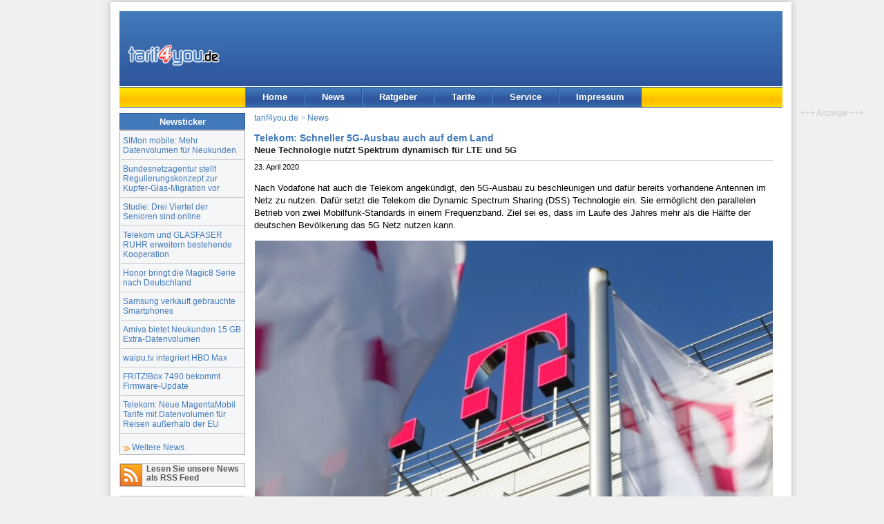

--- FILE ---
content_type: text/html; charset=UTF-8
request_url: https://www.tarif4you.de/news/n21325.html
body_size: 5096
content:
<!DOCTYPE html><html xmlns="http://www.w3.org/1999/xhtml" xml:lang="de" lang="de">
<head>
<title>Telekom: Schneller 5G-Ausbau auch auf dem Land : tarif4you.de</title>
<meta name="content-language" content="de" /><meta name="Language" content="German, de, deutsch" />
<meta http-equiv="content-type" content="text/html; charset=utf-8" />
<meta http-equiv="Window-Target" content="_top" />
<meta name="viewport" content="width=device-width, initial-scale=1.0">
<meta name="theme-color" content="#3867ab" /><meta property="og:title" content="Telekom: Schneller 5G-Ausbau auch auf dem Land" /><meta property="og:description" content="Nach Vodafone hat auch die Telekom angekündigt, den 5G-Ausbau zu beschleunigen und dafür bereits vorhandene Antennen im Netz zu nutzen. Dafür setzt die Telekom die Dynamic Spectrum Sharing..." /><meta property="twitter:title" content="Telekom: Schneller 5G-Ausbau auch auf dem Land" /><meta property="twitter:description" content="Nach Vodafone hat auch die Telekom angekündigt, den 5G-Ausbau zu beschleunigen und dafür bereits vorhandene Antennen im Netz zu nutzen. Dafür setzt die Telekom die Dynamic Spectrum Sharing..." /><meta property="og:image" content="https://www.tarif4you.de/news/img/telekom-t-flaggen-750.jpg" /><meta property="twitter:image" content="https://www.tarif4you.de/news/img/telekom-t-flaggen-750.jpg" /><meta property="twitter:card" content="summary_large_image" /><meta property="twitter:site" content="@tarif4you" /><meta property="og:locale" content="de_DE" /><meta property="og:type" content="article" /><meta property="og:url" content="https://www.tarif4you.de/news/n21325.html" /><link rel="canonical" href="https://www.tarif4you.de/news/n21325.html" />
<meta name="robots" content="index,follow" />
<meta name="author" content="tarif4you.de - Billig telefonieren mit Call-by-Call" />
<meta name="description" content="Neue Technologie nutzt Spektrum dynamisch für LTE und 5G. Nach Vodafone hat auch die Telekom angekündigt, den 5G-Ausbau zu beschleunigen und dafür bereits vorhandene Antennen im Netz zu nutzen. Dafür setzt die Telekom die Dynamic Spectrum Sharing..." />
<meta name="copyright" content="tarif4you.de" />
<link rel="alternate" type="application/rss+xml" title="tarif4you.de News als RSS 2.0 Feed" href="/news/news.feed.xml" />
<link rel="alternate" type="application/atom+xml" title="tarif4you.de News als ATOM 1.0 Feed" href="/news/news.feed.xml?feed=ATOM" />
<link rel="apple-touch-icon-precomposed" href="/images/tarif4you-logo-siteicon-180.png" /><meta name="msapplication-TileImage" content="/images/tarif4you-logo-siteicon-270.png" /><link href="../css/styles2.css" rel="stylesheet" type="text/css" />
<!--[if lte IE 7]>
<link href="../css/iestyles2.css" rel="stylesheet" type="text/css" />
<![endif]-->
<script defer type="application/javascript" src="../js/cookieconsent-umd.gz.js"></script>
<script defer type="application/javascript" src="../js/cookieconsent-config-t4u.gz.js"></script>
<script async data-src="https://www.googletagmanager.com/gtag/js?id=G-BBNFS0P6HP" type="application/javascript" data-category="analytics" data-service="analytics_storage"></script>
<script type="text/plain" data-type="application/javascript" data-category="analytics" data-service="analytics_storage">
window.dataLayer = window.dataLayer || [];
function gtag(){dataLayer.push(arguments);}
gtag('js', new Date());
gtag('config', 'G-BBNFS0P6HP', {});
console.log('analytics');
function gtagEvent(act, cat, lab){gtag('event',act,{'event_category':cat,'event_label':lab});}
function gtagShare(mtd, type, itemid){gtag('event','share',{'method':mtd,'content_type':type,'item_id':itemid});}
</script>
<script>
var _paq = window._paq = window._paq || [];
console.log('m1');
_paq.push(['disableCookies']);
_paq.push(['trackPageView']);
_paq.push(['enableLinkTracking']);
_paq.push(['disableBrowserFeatureDetection']);
(function() {
    var u="https://www.tarif4you.de/matomo/";
    _paq.push(['setTrackerUrl', u+'matomo.php']);
    _paq.push(['setSiteId', '2']);
    var d=document, g=d.createElement('script'), s=d.getElementsByTagName('script')[0];
    g.async=true; g.src=u+'matomo.js'; s.parentNode.insertBefore(g,s);
console.log('m2');
  })();
</script>
</head>

<body id="newsmsg">
<div id="page_margins">
<div id="page" class="hold_floats">
<div id="header">
<div id="topnav" class="skip"><a class="skip" href="#content" title="Zum Inhalt springen">Zum Inhalt</a> | <a class="skip" href="#navigation" title="Zur Navigation springen">Zur Navigation</a></div>
<div itemscope itemtype="http://schema.org/Organization"><a itemprop="url" href="../index.html" title="tarif4you.de Startseite" id="logo"><img itemprop="logo" src="../images/tarif4you_logo.gif" alt="tarif4you.de" title="tarif4you.de" width="133" height="32" /></a></div>
<div id="ads" title="Anzeige"><ins data-revive-zoneid="2" data-revive-source="News" data-revive-target="_blank" data-revive-block="1" data-revive-id="3691da82a1969cd40d835da98b64e38f"></ins>
<script async src="//www.tarif4you.de/rad/www/delivery/asyncjs.php"></script>
</div>
<div id="cbox"></div>
</div>
<div id="nav">
<a id="navigation" name="navigation"></a>
<div id="nav_main">
<ul><li id="navhome"><a href="../" target="_top" title="Startseite">Home</a></li><li id="navnews"><a href="../news/" target="_top" title="Nachrichten und Tipps rund ums billig telefonieren">News</a></li><li id="navrat"><a href="../ratgeber/" target="_top" title="Tipps und Infos rund um Telefonie, Internet und Mobilfunk">Ratgeber</a></li><li id="navtarife"><a href="../tarife/" target="_top" title="Aktuelle Call-by-Call Tarife">Tarife</a></li><li id="navservice"><a href="../service/" target="_top" title="Ihr Kontakt zu uns">Service</a></li><li id="navimprint"><a href="../editorial/impressum.php" target="_top" title="Über tarif4you.de, Rechtliches">Impressum</a></li></ul>
</div>
</div>
<div id="main">
<a id="content" name="content"></a>
<div id="col1">
<div id="col1_content" class="clearfix">
	  
<h2 class="cntbox_header">Newsticker</h2>
<div class="cntbox_content btmmarg"><ul id="newslist"><li><a href="../news/n23534.html" target="_top">SIMon mobile: Mehr Datenvolumen für Neukunden</a></li><li><a href="../news/n23533.html" target="_top">Bundesnetzagentur stellt Regulierungskonzept zur Kupfer-Glas-Migration vor</a></li><li><a href="../news/n23532.html" target="_top">Studie: Drei Viertel der Senioren sind online</a></li><li><a href="../news/n23531.html" target="_top">Telekom und GLASFASER RUHR erweitern bestehende Kooperation</a></li><li><a href="../news/n23530.html" target="_top">Honor bringt die Magic8 Serie nach Deutschland</a></li><li><a href="../news/n23529.html" target="_top">Samsung verkauft gebrauchte Smartphones</a></li><li><a href="../news/n23528.html" target="_top">Amiva bietet Neukunden 15 GB Extra-Datenvolumen</a></li><li><a href="../news/n23527.html" target="_top">waipu.tv integriert HBO Max</a></li><li><a href="../news/n23526.html" target="_top">FRITZ!Box 7490 bekommt Firmware-Update</a></li><li><a href="../news/n23525.html" target="_top">Telekom: Neue MagentaMobil Tarife mit Datenvolumen für Reisen außerhalb der EU</a></li></ul><a href="../news/index.php" class="more">Weitere News</a></div>
<div id="sblink">
<p class="rs"><a href="../news/news.feed.xml" title="News als RSS-Feed" id="sbl3">Lesen Sie unsere News als RSS Feed</a></p>	
<p class="fb"><a href="https://www.facebook.com/tarif4you" target="_blank" title="Folge tarif4you auf Facebook" id="sbl2">Folgen Sie uns auf Facebook</a></p>
<p class="tw"><a href="https://twitter.com/tarif4you" target="_blank" title="Folge @tarif4you auf X (twitter)" id="sbl2">Folgen Sie uns auf X (twitter)</a></p>
</div>
</div>
</div>
<div id="col3">
<div id="col3_content" class="clearfix">
<div id="breadcrumb"><a href="..//" title="Home">tarif4you.de</a> &gt; <a href="../news/" title="News-Übersicht">News</a></div>
<div id="news_content" class="under-line">
<h1 class="news_h1">Telekom: Schneller 5G-Ausbau auch auf dem Land</h1><h2 class="news_h2">Neue Technologie nutzt Spektrum dynamisch für LTE und 5G</h2><div class="news_date">23. April 2020</div><div class="floatbox"><p>Nach Vodafone hat auch die Telekom angekündigt, den 5G-Ausbau zu beschleunigen und dafür bereits vorhandene Antennen im Netz zu nutzen. Dafür setzt die Telekom die Dynamic Spectrum Sharing (DSS) Technologie ein. Sie ermöglicht den parallelen Betrieb von zwei Mobilfunk-Standards in einem Frequenzband. Ziel sei es, dass im Laufe des Jahres mehr als die Hälfte der deutschen Bevölkerung das 5G Netz nutzen kann.</p><p class="align_center auth"><img src="img/telekom-t-flaggen-750.jpg" class="" alt="Telekom - Logo auf dem Dach der Zentrale in Bonn" title="Deutsche Telekom" width="750" height="422"></p><p>Aktuell werden zu diesem Zweck Testläufe durchgeführt. Ein Beispiel dafür sind zwei Standorte in der Nähe von Wittlich in Rheinland-Pfalz. Hier wird gerade die Technik des Standorts erweitert. Anschließend wird über die modernisierte Systemtechnik die vorhandene Antenne angesteuert und bekommt quasi ein Upgrade auf 5G.</p><p>Möglich macht den Schub im Mobilfunk der variable Einsatz von Mobilfunk-Frequenzen. Die Telekom nutzt künftig 5 Megahertz (MHz) aus ihrem bisherigen 3G-Spektrum im 2,1 Gigahertz-Band für LTE und 5G. Spätestens mit Jahresende will die Telekom das genutzte Spektrum verdreifachen.</p><p>5G in Großstädten funkt auf einer sehr hohen Frequenz. Hohe Frequenzen bieten höhere Geschwindigkeiten. Gleichzeitig besitzen sie jedoch eine geringere Reichweite. Auf der niedrigeren 2,1 GHz-Frequenz sind die Reichweiten der 5G-Antennen also deutlich höher.</p><p>Mit der Kombination von zur Verfügung stehenden Frequenzen beschleunigt die Telekom den 5G-Ausbau also erheblich, besonders im ländlichen Raum. Durch den Einsatz von Dynamic Spectrum Sharing (DSS) wird zusätzliches Spektrum für LTE-Kunden bereitgestellt, das zusätzlich zum bestehenden Spektrum verwendet werden kann.</p><p>Weiterhin setzt die Telekom Dynamic Spectrum Sharing (DSS) in ihrem Netz ein. Das Funkband wird dann nicht mehr nur von einem Mobilfunk-Standard genutzt, sondern kann bedarfsorientiert das Spektrum zwischen LTE und 5G aufteilen. Mit der neuen Technologie entscheidet das Netz also dynamisch, für welchen Standard es die vorhandenen Frequenzen nutzt. Die knappen vorhandenen Frequenzen werden so besser ausgelastet und das Netz in Summe wesentlich effizienter, erklärt die Telekom.</p><p>Auch der aktuelle Mobilfunkstandard LTE (4G) soll durch die Technik-Offensive einen nochmaligen Schub erfahren. Kunden erhalten ein weiteres Frequenzband für die Nutzung von LTE und somit mehr Bandbreite. So kann ein Teil des 4G-Spektrums bereits für leistungsfähigere Technologien eingesetzt werden, während 4G weiterhin nutzbar bleibt.</p><p>5G Tarife sind bereits seit knapp einem Jahr bei der Telekom buchbar. Das Geräteportfolio für 5G wird nach und nach erweitert. Im Sommer erwartet die Telekom die ersten Geräte, die die neuen Technologien abbilden können.</p><p class="auth">Quelle: <a href="https://www.telekom.com/de/medien/medieninformationen/detail/5g-fuer-deutschland-598876" target="_blank">Mitteilung der Telekom</a></p></div></div>
<div id="news_footer">
<script type="text/javascript"><!--//<![CDATA[
function sbClick(lnk,net,act){sbWdw = window.open(lnk.href, "Diese News teilen:","width=600,height=500"); sbWdw.focus(); if(typeof gtagShare === 'function'){gtagShare(net,'url','https://www.tarif4you.de/news/n21325.html');} }
function drucken(){if(typeof gtagEvent === 'function'){gtagEvent('print','Pageprint','https://www.tarif4you.de/news/n21325.html');} setTimeout(function(){javascript:window.print()},100);}
//]]>--></script>
<div class="shareit noprint underline upperline">
<!--<p>Diese News teilen:</p>-->
<ul class="unstyled inline">
<li class='share-facebook'><a href='https://www.facebook.com/sharer.php?u=https%3A%2F%2Fwww.tarif4you.de%2Fnews%2Fn21325.html&amp;t=Telekom%3A+Schneller+5G-Ausbau+auch+auf+dem+Land' title='Diese News auf Facebook teilen' class='noextlink' onclick='sbClick(this,"facebook","teilen");return false;'><span class='share-icon'></span><span class='share-text'>teilen</span></a></li><li class='share-bluesky'><a href='https://bsky.app/intent/compose/?text=Telekom: Schneller 5G-Ausbau auch auf dem Land%0Ahttps://www.tarif4you.de/news/n21325.html' title='Diese News auf Bluesky teilen' class='noextlink' onclick='sbClick(this,"bluesky","teilen");return false;'><span class='share-icon'></span><span class='share-text'>teilen</span></a></li><li class='share-twitter'><a href='https://twitter.com/share?url=https%3A%2F%2Fwww.tarif4you.de%2Fnews%2Fn21325.html&amp;text=Telekom%3A+Schneller+5G-Ausbau+auch+auf+dem+Land&amp;via=tarif4you' title='Diese News auf Twitter teilen' class='noextlink' onclick='sbClick(this,"twitter","teilen");return false;'><span class='share-icon'></span><span class='share-text'>teilen</span></a></li><li class='share-linkedin'><a href='https://www.linkedin.com/shareArticle?mini=true&amp;url=https%3A%2F%2Fwww.tarif4you.de%2Fnews%2Fn21325.html&amp;titleTelekom%3A+Schneller+5G-Ausbau+auch+auf+dem+Land&amp;summary=&amp;source=tarif4you.de' title='Diese News auf LinkedIn teilen' class='noextlink' onclick='sbClick(this,"linkedin","teilen");return false;'><span class='share-icon'></span><span class='share-text'>teilen</span></a></li><li class='share-print'><a href='javascript:drucken();' title='Diese News drucken' class='noextlink'><span class='share-icon'></span><span class='share-text'>drucken</span></a></li></ul>
</div>
</div>
<div class="similar noprint"><h2>Diese News können Sie auch interessieren</h2><ul><li><a href="n23520.html">Silvesterbilanz: Mehr Daten und viele Telefonate über Mobilfunknetze</a></li><li><a href="n23515.html">Mobilfunk-Rückblick 2025: Datenvolumen steigt weiter an</a></li><li><a href="n23513.html">Mobilfunknetz von O2 Telefónica wächst auf 29.000 Standorte</a></li><li><a href="n23510.html">O2 bringt 5G RedCap-Technologie für Privatkunden</a></li><li><a href="n23505.html">Bundesnetzagentur: 5G Versorgung bei rund 95 Prozent der Fläche</a></li></ul></div><div class="noprint"><h2>Lesen Sie unsere News auch als RSS-Feed</h2><ul class="nolist"><li><a href="../news/fullnews.mobilfunk.feed.xml" class="rsslink">Mobilfunk News</a></li><li><a href="../news/news.feed.xml" class="rsslink">Alle News als RSS-Feed lesen</a></li></ul></div><div id="news_permlink" class="underline">Original-URL des Artikels: https://www.tarif4you.de/news/n21325.html</div>
</div>
<div id="ie_clearing">&nbsp;</div>
</div>
<div class='noprint asky'><div class='fixed'><div class='bemerkung align_center'>+++&nbsp;Anzeige&nbsp;+++</div><ins data-revive-zoneid="4" data-revive-source="News" data-revive-target="_blank" data-revive-block="1" data-revive-id="3691da82a1969cd40d835da98b64e38f"></ins><script async src="//www.tarif4you.de/rad/www/delivery/asyncjs.php"></script></div></div></div>
<div id="footer">
<div class="float_right">Alle Rechte vorbehalten. Copyright &copy; 1998-2026 <a href="https://www.dair-media.net">DAIR Media // A.G.</a></div>
<a href="../editorial/impressum.php" title="Impressum">Impressum</a> | <a href="../editorial/datenschutz.php" title="Datenschutz">Datenschutz</a> | <a href="../editorial/cookies.php" title="Cookie-Einstellungen">Cookie-Einstellungen</a>
</div>

</div>
</div>
</body>
</html>


--- FILE ---
content_type: application/javascript
request_url: https://www.tarif4you.de/js/cookieconsent-config-t4u.gz.js
body_size: 3943
content:
/* CookieConsent Configuration */

/* Load Plugin */
//import * as CookieConsent from './cookieconsent.esm.js';

const CAT_NECESSARY = "necessary";
const CAT_FUNCTIONALITY = "functionality";
const CAT_SECURITY = "security";
const CAT_ANALYTICS = "analytics";
const CAT_ADVERTISEMENT = "marketing";

const SERVICE_AD_STORAGE = 'ad_storage'
const SERVICE_AD_USER_DATA = 'ad_user_data'
const SERVICE_AD_PERSONALIZATION = 'ad_personalization'
const SERVICE_ANALYTICS_STORAGE = 'analytics_storage'
const SERVICE_FUNCTIONALITY_STORAGE = 'functionality_storage'
const SERVICE_PERSONALIZATION_STORAGE = 'personalization_storage'
const SERVICE_SECURITY_STORAGE = 'security_storage'

const CLOG = false;

// Define dataLayer and the gtag function.
window.dataLayer = window.dataLayer || [];
function gtag(){dataLayer.push(arguments);}

// Set default consent to 'denied' (this should happen before changing any other dataLayer)
var consentDefault = {
    [SERVICE_AD_STORAGE]: 'denied',
    [SERVICE_AD_USER_DATA]: 'denied',
    [SERVICE_AD_PERSONALIZATION]: 'denied',
    [SERVICE_ANALYTICS_STORAGE]: 'denied',
    [SERVICE_FUNCTIONALITY_STORAGE]: 'granted',
    [SERVICE_SECURITY_STORAGE]: 'granted',
	'wait_for_update': 500,
}
gtag('consent', 'default', consentDefault);
if(CLOG){console.log('default consent mode: ', consentDefault);}

/** 
 * Update gtag consent according to the users choices made in CookieConsent UI
 */
function updateGtagConsent() {
	
	var consentUpdate = {
        [SERVICE_ANALYTICS_STORAGE]: CookieConsent.acceptedCategory(CAT_ANALYTICS) ? 'granted' : 'denied',
		
        [SERVICE_AD_STORAGE]: CookieConsent.acceptedCategory(CAT_ADVERTISEMENT) ? 'granted' : 'denied',
        [SERVICE_AD_USER_DATA]: CookieConsent.acceptedCategory(CAT_ADVERTISEMENT) ? 'granted' : 'denied',
        [SERVICE_AD_PERSONALIZATION]: CookieConsent.acceptedCategory(CAT_ADVERTISEMENT) ? 'granted' : 'denied',
		
        [SERVICE_FUNCTIONALITY_STORAGE]: CookieConsent.acceptedCategory(CAT_FUNCTIONALITY) ? 'granted' : 'denied',
        [SERVICE_SECURITY_STORAGE]: CookieConsent.acceptedCategory(CAT_FUNCTIONALITY) ? 'granted' : 'denied',
    };
	
    gtag('consent', 'update', consentUpdate);
	if(CLOG){console.log('update consent mode: ', consentUpdate);}
}

CookieConsent.run({
    guiOptions: {
        consentModal: {
            layout: "box wide",
            position: "middle center",
            equalWeightButtons: true,
            flipButtons: true
        },
        preferencesModal: {
            layout: "box",
            position: "right",
            equalWeightButtons: true,
            flipButtons: true
        }
    },
	disablePageInteraction: true,
	
	onFirstConsent: ({cookie}) => {
		//updateGtagConsent();
        if(CLOG){console.log('onFirstConsent:',cookie);}
    },

    onConsent: ({cookie}) => {
		updateGtagConsent();
        if(CLOG){console.log('onConsent:', cookie)}
    },

    onChange: ({changedCategories, changedServices}) => {
		updateGtagConsent();
        if(CLOG){console.log('onChange:', changedCategories, changedServices);}
    },
	
	onModalShow: ({modalName}) => {
        if(CLOG){console.log('visible:', modalName);}
    },

    categories: {
        [CAT_FUNCTIONALITY]: {
			enabled: true,  // this category is enabled by default
            readOnly: true,  // this category cannot be disabled
        },
        
        [CAT_ANALYTICS]: {
            autoClear: {
                cookies: [
                    {
                        name: /^_ga/,   // regex: match all cookies starting with '_ga'
                    },
                    {
                        name: '_gid',   // string: exact cookie name
                    }
                ]
            },
            // See: https://cookieconsent.orestbida.com/reference/configuration-reference.html#category-services
            services: {
                [SERVICE_ANALYTICS_STORAGE]: {
                    label: '<b>Google Analytics</b> ist ein Webanalysedienst von Google, der unseren Website-Verkehr nachverfolgt und analysiert. Er ermöglicht Einblicke in das Nutzerverhalten auf unserer Website und unterstützt uns dabei, unsere Besucher besser zu verstehen sowie unsere Online-Aktivitäten zu optimieren.',
					label: '<b>Google Analytics</b> wird zum Erfassen von Besucherstatistiken und Reichweitenmessung genutzt. Daten werden im Auftrag von Google LLC verarbeitet und in der Regel an einen Server von Google in den USA übertragen und dort gespeichert.',
					onAccept: () => {
                        window.dataLayer = window.dataLayer || [];window.dataLayer.push({'event' : 'consent-googleAnalytics'});
                    },
                },
				['matomo']: {
					label: '<b>Matomo</b> wird zum Erfassen von Besucherstatistiken (ohne Cookies) genutzt. Die Informationen werden nur auf unserem Server gespeichert und nicht an Dritte weitergegeben.',
					onAccept: () => {
                        window.dataLayer = window.dataLayer || [];window.dataLayer.push({'event' : 'consent-matomo'});
                    },
				},
            }
        },
    },
    language: {
        default: "de",
        autoDetect: "browser",
        translations: {
            de: {
                consentModal: {
                    description: "Wir setzen auf unserer Website Cookies und ähnliche Technologien ein. Einige von ihnen sind notwendig, während andere uns helfen unser Onlineangebot zu verbessern und wirtschaftlich zu betreiben. Die Einwilligung umfasst alle vorausgewählten, bzw. von Ihnen ausgewählten Cookies und die mit Ihnen verbundene Speicherung von Informationen auf Ihrem Endgerät sowie deren anschließendes Auslesen und die folgende Verarbeitung personenbezogener Daten.<br /><br />Sie können in den Einsatz der nicht notwendigen Cookies mit dem Klick auf die Schaltfläche “Akzeptieren” einwilligen oder per Klick auf “Ablehnen” sich anders entscheiden. Sie können diese Einstellungen jederzeit aufrufen und Cookies auch nachträglich jederzeit abwählen (in der Datenschutzerklärung und im Fußbereich unserer Website).<br /><br />Weitere Hinweise zu den verwendeten Verfahren, Begrifflichkeiten (z.B. “Cookies”, “Marketing” und “Statistik”) und Ihren Rechten, erhalten Sie in unserer <a href=\"/editorial/datenschutz.php\">Datenschutzerklärung</a>.",
                    title: "Willkommen auf tarif4you.de!",
                    acceptAllBtn: "&check; Alle akzeptieren",
                    acceptNecessaryBtn: "&cross; Alle ablehnen",
                    showPreferencesBtn: "&#9965; Individuelle Einstellungen",
                    footer: "<a href=\"/editorial/datenschutz.php\">Datenschutzerklärung</a>\n<a href=\"/editorial/impressum.php\">Impressum</a>"
                },
                preferencesModal: {
                    title: "Verwalten Sie Ihre Cookie Einstellungen",
                    acceptAllBtn: "&check; Alle akzeptieren",
                    acceptNecessaryBtn: "&cross; Alle ablehnen",
                    savePreferencesBtn: "&#128427; Einstellungen speichern",
                    closeIconLabel: "Einstellungen schließen",
                    serviceCounterLabel: "Dienstleistungen",
                    sections: [
                        {
                            title: "Verwendung von Cookies",
                            description: "Wir verwenden Cookies um für Sie unsere Website so benutzerfreundlich wie möglich zu gestalten. Dadurch können wir Ihnen bevorzugt jene Inhalte anzeigen, die Sie interessieren und die Zugriffe auf unsere Website messen. Wir würden uns freuen, wenn Sie diese Cookies akzeptieren.<br />Vielen Dank."
                        },
                        {
                            title: "Technik und Sicherheit <span class=\"pm__badge\">Immer Aktiviert</span>",
                            description: "Technische Cookies sind für das reibungslose Funktionieren unserer Website notwendig. Außerdem wird damit das Speichern von sicherheitsbezogenen Daten ermöglicht, z. B. für Authentifizierungsfunktionen, Betrugsprävention und andere Schutzmechanismen für Nutzer.",
                            linkedCategory: CAT_FUNCTIONALITY
                        },
                        {
                            title: "Statistik",
                            description: "Statistik-Cookies sammeln Nutzungsdaten, die uns Aufschluss darüber geben, wie unsere Besucher mit unserer Website umgehen.",
                            linkedCategory: CAT_ANALYTICS,
                        },
                        {
                            title: "Weitere Informationen",
                            description: "Weitere Hinweise zu den verwendeten Verfahren, Begrifflichkeiten (z.B. “Cookies”, “Marketing” und “Statistik”) und Ihren Rechten, erhalten Sie in unserer <a href=\"/editorial/datenschutz.php\">Datenschutzerklärung</a>."
                        }
                    ]
                }
            },
            en: {
				consentModal: {
                    title: 'We use cookies',
                    description: 'This website uses essential cookies to ensure its proper operation and tracking cookies to understand how you interact with it. The latter will be set only after consent.',
                    acceptAllBtn: 'Accept all',
                    acceptNecessaryBtn: 'Reject all',
                    showPreferencesBtn: 'Manage Individual preferences',
					footer: "<a href=\"/editorial/datenschutz.php\">Privacy Policy</a>\n<a href=\"#link\">Imprint</a>"
                },
                preferencesModal: {
                    title: 'Manage cookie preferences',
                    acceptAllBtn: 'Accept all',
                    acceptNecessaryBtn: 'Reject all',
                    savePreferencesBtn: 'Accept current selection',
                    closeIconLabel: 'Close modal',
                    serviceCounterLabel: "Service|Services",
                    sections: [
                        {
                            title: "Cookie usage",
                            description: "We use cookies to ensure the basic functionalities of the website and to enhance your online experience."
                        },
                        {
                            title: "Strictly necessary cookies",
                            description: "These cookies are essential for the proper functioning of the website, for example for user authentication.",
                            linkedCategory: CAT_NECESSARY,
                        },
                        {
                            title: "Analytics",
                            description: 'Cookies used for analytics help collect data that allows services to understand how users interact with a particular service. These insights allow services both to improve content and to build better features that improve the user’s experience.',
                            linkedCategory: CAT_ANALYTICS,
                            cookieTable: {
                                headers: {
                                    name: "Name",
                                    domain: "Service",
                                    description: "Description",
                                    expiration: "Expiration"
                                },
                                body: [
                                    {
                                        name: "_ga",
                                        domain: "Google Analytics",
                                        description: "Cookie set by <a href=\"https://business.safety.google/adscookies/\">Google Analytics</a>",
                                        expiration: "Expires after 12 days"
                                    },
                                    {
                                        name: "_gid",
                                        domain: "Google Analytics",
                                        description: "Cookie set by <a href=\"https://business.safety.google/adscookies/\">Google Analytics</a>",
                                        expiration: "Session"
                                    }
                                ]
                            }
                        },
                        {
                            title: 'Marketing',
                            description: 'Google uses cookies for advertising, including serving and rendering ads, personalizing ads (depending on your ad settings at <a href=\"https://g.co/adsettings\">g.co/adsettings</a>), limiting the number of times an ad is shown to a user, muting ads you have chosen to stop seeing, and measuring the effectiveness of ads.',
                            linkedCategory: CAT_ADVERTISEMENT,
                        },
                        {
                            title: 'Functionality',
                            description: 'Cookies used for functionality allow users to interact with a service or site to access features that are fundamental to that service. Things considered fundamental to the service include preferences like the user’s choice of language, product optimizations that help maintain and improve a service, and maintaining information relating to a user’s session, such as the content of a shopping cart.',
                            linkedCategory: CAT_FUNCTIONALITY,
                        },
						{
                            title: 'Security',
                            description: 'Cookies used for security authenticate users, prevent fraud, and protect users as they interact with a service.',
                            linkedCategory: CAT_SECURITY,
                        },
                        {
                            title: 'More information',
                            description: 'For any queries in relation to the policy on cookies and your choices, please <a href="https://www.example.com/contacts">contact us</a>.'
                        }
                    ]
                }
            }
        }
    }
});